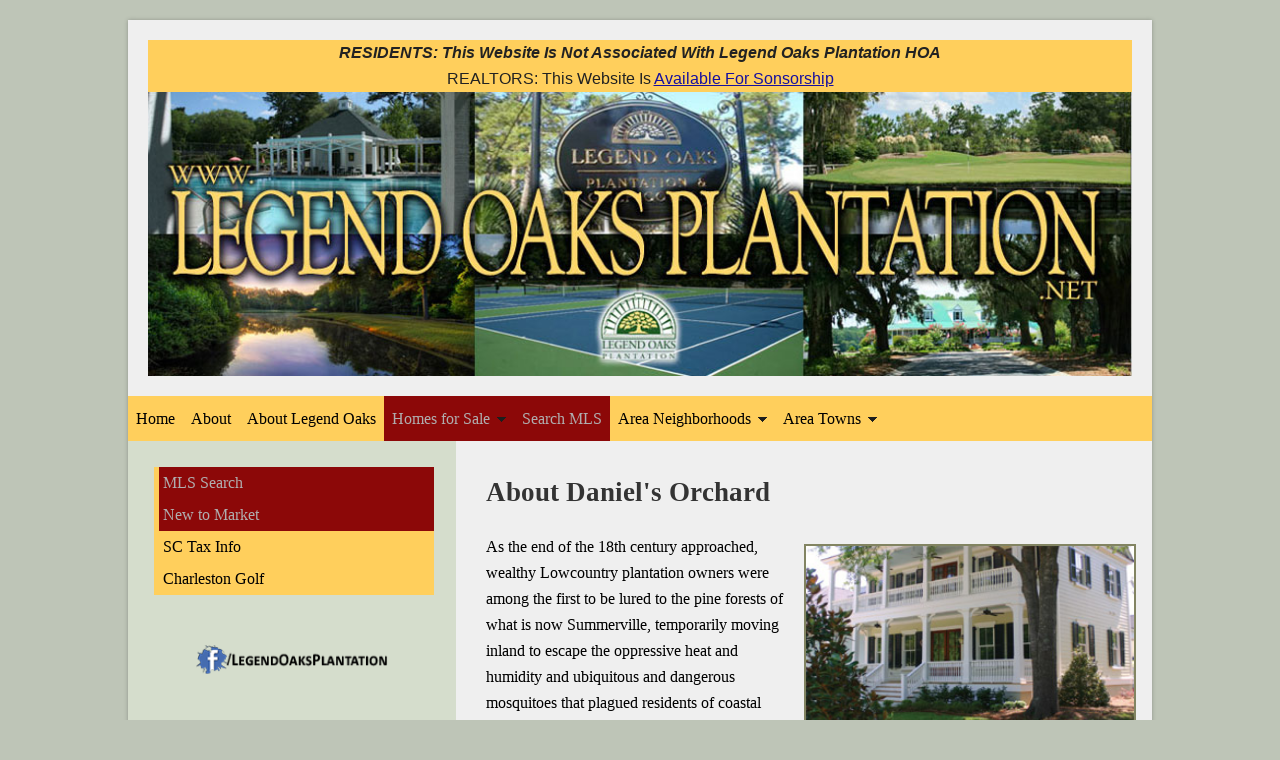

--- FILE ---
content_type: text/html; charset=UTF-8
request_url: http://www.legendoaksplantation.net/neighborhoods/daniels-orchard-community-summerville.php
body_size: 4947
content:

<!DOCTYPE html>
<html lang="en">
<head>
  <meta charset="utf-8" />
    <title>
    Daniel's Orchard Neighborhood, Summerville, SC | Summerville Neighborhoods
    </title>

	<meta name="Description" content="Summerville Neighborhoods: Daniel's Orchard. As the end of the 18th century approached, wealthy Lowcountry plantation owners were among the first to be lured to the pine forests of what is now Summerville" />

	<meta http-equiv="X-UA-Compatible" content="IE=edge" />

	<meta name="viewport" content="width=device-width,initial-scale=1" />
    
 <meta name="viewport" content="width=device-width,initial-scale=1" />

<link rel="stylesheet" href="https://www.legendoaksplantation.net/css/normalize.min.css" />

<!-- Main Stylesheet --> 
<link href="https://www.legendoaksplantation.net/css/main.css" rel="stylesheet" type="text/css" />
  <!-- Media Query switches to mobile stylesheet if the viewport is 768 or below-->
    <link rel="stylesheet" type="text/css" media="only screen and (max-width: 768px), only screen and (max-device-width: 768px)" href="https://www.legendoaksplantation.net/css/tablet.css"  />
  <!-- Media Query switches to mobile stylesheet if the viewport is 480 or below-->
    <link rel="stylesheet" type="text/css" media="only screen and (max-width: 480px), only screen and (max-device-width: 480px)" href="https://www.legendoaksplantation.net/css/mobile.css"  /> 
<!-- Menu Stylesheet -->  
<link href="https://www.legendoaksplantation.net/css/menu.css" rel="stylesheet" type="text/css" />

<script src="http://ajax.googleapis.com/ajax/libs/jquery/1.6.4/jquery.min.js"></script>
<script src="https://www.legendoaksplantation.net/js/menu.js"></script> 
  
<script src="https://www.legendoaksplantation.net/js/validate.js"></script>
  
<script>
$(function() {
	$('#menu').responsiveMenu({autoArrows: true});
})
</script>
    

<script type="text/javascript">

  var _gaq = _gaq || [];
  _gaq.push(['_setAccount', 'UA-4319168-5']);
  _gaq.push(['_trackPageview']);

  (function() {
    var ga = document.createElement('script'); ga.type = 'text/javascript'; ga.async = true;
    ga.src = ('https:' == document.location.protocol ? 'https://ssl' : 'http://www') + '.google-analytics.com/ga.js';
    var s = document.getElementsByTagName('script')[0]; s.parentNode.insertBefore(ga, s);
  })();

</script>
    </head>
<body>
	<div class="oTwrap">
	<div class="mainTabOnly"> </div><!--/mainTabOnly  -->
 
	<div class="mainWrap">
		 <div class="mobileHeader mobileOnly">
 <div style="background-color:#ffcf5c;text-align:center;font-family:Gotham, 'Helvetica Neue', Helvetica, Arial, 'sans-serif'">RESIDENTS: This Website Is Not Associated with Legend Oaks Plantation HOA<hr>REALTORS: This Website Is <a href="http://www.legendoaksplantation.net/contact/">Available For Sonsorship</a></div>  
  <img src="/img/mobileHeader.jpg"  alt="Legend Oaks Plantation, Summerville, SC Real Estate"></div>


<!--/slideInsert  -->

<div class="inPad20 mainTabOnly"> <div class="simpleHeader">
<div style="background-color:#ffcf5c;text-align:center;font-family:Gotham, 'Helvetica Neue', Helvetica, Arial, 'sans-serif'"><em><strong>RESIDENTS: This Website Is Not Associated With Legend Oaks Plantation HOA</strong></em><br>REALTORS: This Website Is <a href="http://www.legendoaksplantation.net/contact/">Available For Sonsorship</a></div>  
<img src="/img/mainHeader.jpg" width="1000" height="286" alt="Legend Oaks Plantation, Summerville, SC Real Estate header"></div></div><!--/ end  --><!--/inPad20r -->	<div class="clearFix"> </div>                        	
<!--Mobile Navigation  --> 
<div class="touchRow mobileOnly">

    <div class="touchBtn wid33"> 
        <div class="touchBtnInner"><a href="/">Home</a></div><!--/touchBtnInner  -->
    </div><!--/ end  -->
    
    <div class="touchBtn wid33"> 
        <div class="touchBtnInner"><a href="https://www.legendoaksplantation.net/mobileMenu.php">Menu</a></div><!--/touchBtnInner  -->
    </div><!--/ end  -->
    
    <div class="touchBtn wid33"> 
        <div class="touchBtnInner"><a href="tel:1 843 991 1898">Call</a></div><!--/touchBtnInner  -->
    </div><!--/ end  -->
    
</div><!--/touchRow  -->                       	
<div class="mainTabOnly">
	<div>  <!--Menu Starts-->
    <ul id='menu'>
    <li>
        <a href="/">Home</a>
     </li>

	 <li><a href="/about.php">About</a>
      </li>
      <li>
        <a href="/neighborhoods/legend-oaks-plantation-community-summerville.php">About Legend Oaks</a>
     </li>

	 <li>
        <a class="featured" style="color:#B0ADAE !important">Homes for Sale</a>
		<ul>  
			<li><a style="color:#B0ADAE">New to Market</a></li>
		</ul>		
     </li>


	 <li>
        <a style="color:#B0ADAE !important" class="featured">Search MLS</a>
     </li>

	 <li>
        <a href="/neighborhoods/">Area Neighborhoods</a>
      	<ul>  
            <li><a href="/neighborhoods/blackberry-creek-community-summerville.php">Blackberry Creek</a></li>
            <li><a href="/neighborhoods/branch-creek-community-summerville.php">Branch Creek</a></li>
            <li><a href="/neighborhoods/daniels-orchard-community-summerville.php">Daniel's Orchard</a></li>
            <li><a href="/neighborhoods/eagle-run-community-summerville.php">Eagle Run</a></li>
            <li><a href="/neighborhoods/felder-creek-community-summerville.php">Felder Creek</a></li>
            <li><a href="/neighborhoods/fieldview-community-summerville.php">FieldView</a></li>
            <li><a href="/neighborhoods/legend-oaks-plantation-community-summerville.php">Legend Oaks Plantation</a></li>
            <li><a href="/neighborhoods/the-pines-at-charleston-park-community-summerville.php">The Pines at Charleston Park</a></li>
            <li><a href="/neighborhoods/the-ponds-community-summerville.php">The Ponds</a></li>
            <li><a href="/neighborhoods/white-gables-community-summerville.php">White Gables</a></li>
        </ul>   
     </li>

	 <li>
        <a href="/nearby/towns/">Area Towns</a>
          <ul>
            <li><a href="/nearby/towns/about-charleston-sc.php">Charleston</a></li>
            <li><a href="/nearby/towns/about-goose-creek-sc.php">Goose Creek</a></li>
            <li><a href="/nearby/towns/about-mount-pleasant-sc.php">Mount Pleasant</a></li>
            <li><a href="/nearby/towns/about-moncks-corner-sc.php">Moncks Corner</a></li>
            <li><a href="/nearby/towns/about-north-charleston-sc.php">North Charleston</a></li>
            <li><a href="/nearby/towns/about-summerville-sc.php">Summerville</a></li>
          </ul>        
     </li>

	 <li>
      </li>
   </ul>


</div><!--/ end  --> </div><!--/ end  -->

	<div class="colSideBar mainTabOnly">
	<div class="inPadPer"> 
                
                      
<ul id="sideBmenu">
	<li><a class="featured" style="color:#B0ADAE">&nbsp;MLS Search</a></li>
	<li><a class="featured" style="color:#B0ADAE">&nbsp;New to Market</a></li>
	<li><a href="/taxes/" class="sidemenuitem">&nbsp;SC Tax Info</a></li>
    <li><a href="/golf/" class="sidemenuitem">&nbsp;Charleston Golf</a></li>    
</ul>

		<div class="sideBarPhoto" style="margin-bottom:20px;">
			<a href="https://www.facebook.com/LegendOaksPlantation" target="_blank"><img src="/img/facebook-breakthrough.png" width="200" height="30" alt="Check Legend Oaks Plantation on Facebook!" class="maxW200"></a>
		</div>
<br><br>
		 <div class="hrule"> <img src="/img/hrule.png" width="375" height="23"></div><!--/ end  -->           

		<div class="sideBarPhoto" style="width:100%;">
			<a href="https://charlestonwomen.com/charleston-women-lifestyle-magazine/" target="_blank"><img src="/img/charleston-women-magazine-300x250.webp" width="300" height="250" alt="Read Charleston Women Magazine online now!"></a>
		</div>
<br><br>
		 <div class="hrule"> <img src="/img/hrule.png" width="375" height="23"></div><!--/ end  --> 

		<div class="sideBarPhoto" style="width:100%;">
			<a href="http://mountpleasantmagazine.com/green/" target="_blank"><img src="/img/read-mount-pleasant-magazine-online-300x250.jpg" width="300" height="250" alt="Read MOUNT PLEASANT Magazine online now!"></a>
		</div>
<br><br>
		 <div class="hrule"> <img src="/img/hrule.png" width="375" height="23"></div><!--/ end  --> 




		<br>
		<div class="center" style="margin-bottom:15px;">
        		</div>

		
		
<div class="sideBarPhoto">
<!--<img src="/img/real-estate-logo.png" width="66" height="39" alt="Real Estate logo" class="maxW70" />--></div> 
	  </div><!--/inPad10 -->
	</div><!--/col1-2  -->

<div class="colFull">
 	<div class="inPad10">
        <h1>About Daniel's Orchard</h1>
        
       <div class="contentPhotoR"><img src="/img/neighborhoods/daniels-orchard-residence.jpg" width="300" height="162" alt="A Daniel's Orchard home in Summerville"></div>

    <p>As the end of the 18th century approached, wealthy Lowcountry plantation owners were among the first to be lured to the pine forests of what is now Summerville, temporarily moving inland to escape the oppressive heat and humidity and ubiquitous and dangerous mosquitoes that plagued residents of coastal South Carolina from May to September.</p>
    
    <p>A hundred years later, still reeling from the effects of the Civil War, the debilitating earthquake of 1886 and a fire that left much of the heart of Summerville in ashes, the small town northwest of Charleston received an economic boost from an unlikely source. Citing the alleged healing power of the pine tree's scent, the International Congress of Physicians in Paris dubbed Summerville one of the best places in the world for people to be treated for and recover from lung disorders. A spike in tourism and in the permanent population of Summerville soon followed.</p>

    <p>"The Flower Town in the Pines" has thrived through the good times and survived through the bad to remain a small but vibrant people friendly town, proud of its past but ever looking to the future. Hundreds of thousands of people visit the town, many of them during Summerville's renowned Flowertown Festival, walking its tree-lined streets and admiring the beauty of its timeless architecture.</p>

    
    <p>With more than 700 listings on the National Register of Historic Places, Summerville's homes and businesses offer an uncommon glimpse of Southern history. And just a short distance from downtown, the developer of a new and growing neighborhood has captured that rare blend of past, present and future that has attracted people to Summerville and its environs for more than two centuries.</p>
    
    <p>When completed, Daniel's Orchard will be a community of 155 single-family homes and 60 town homes, along with five parks and a top-of-the-line amenities center, all located on approximately 70 acres on Highway 78, just a half mile from downtown Summerville. Sintra Development Corp., which designed the community based on the town's existing architecture, took great pains to remain true to history. Sintra gave Allison Ramsey Architects two years to study every aspect of Summerville's historic homes and commercial buildings. The result is an upscale neighborhood offering 27 distinct single-family home plans and five town home options in a setting reminiscent of Summerville's past.</p>
    
    <p>"Our goal was to mimic the architectural design of downtown Summerville," said Donna Parrish, director of marketing for The SIM Group, the parent company of both Sintra Development Corp. and the community's exclusive builder, SintraSignature Homes. "The architects studied four to six basic styles and helped develop the plans we offer today."</p>
    
    <p>"Daniel's Orchard is truly a custom neighborhood," she added. "Typically, you won't find more than five or six plans in any new-construction neighborhood."</p>
    
    <p>The homes in Daniel's Orchard, ranging from just over 1,500 square feet to nearly 4,000 square feet, feature a wide range of extras, including wideplank hardwood floors throughout the main living areas, free-standing claw foot bathtubs, crown molding, Colonial style trim and lush courtyards. Homeowners have a choice of other custom options with cabinetry, lighting and interior paint. Gas lanterns, open porches, elevated foundations and spacious floor plans recall the days when Summerville served as the summer home for wealthy South Carolina planters.</p>
    
    <p>"Daniel's Orchard is different because of the many home plans, the craftsmanship and the high-quality features," Parrish commented. "The difference is in the details." </p>

    <p>Inside, Sintra has copied a page out of history, building homes that adhere to the strict standards of the artisans of centuries past, their work still standing today, a testament to their skills and dedication to perfection. Outside, Sintra has established a similar connection to Summerville's past. With sidewalks on both sides of the streets and five easily accessible parks, residents will have ample opportunity to visit with their neighbors, attend community functions or simply relax and enjoy South Carolina's pleasant weather. And, of course, Daniel's Orchard will feature azaleas, the centerpiece of Summerville's annual Flowertown Festival, throughout the community.</p>
    
    <p>Residents of Daniel's Orchard also will be able to reap the benefits of a first-class lineup of amenities, including a clubhouse; a swimming pool; a covered pavilion, patio and grilling area; a playground; an events lawn; a gazebo; and five parks, the largest of which will span the length of an entire block of homes.</p>
    
    <p>Sintra has built in a wide range of Charleston-area neighborhoods, including BrickYard Plantation and Hamlin Plantation, both in Mount Pleasant.</p>
            
</div><!--/inPad10  -->
</div><!--/col1-2  -->

	<div class="colSideBar mobileOnly">
 		<div class="inPadPer"> 
			        
<ul id="sideBmenu">
	<li><a class="featured" style="color:#B0ADAE">&nbsp;MLS Search</a></li>
	<li><a class="featured" style="color:#B0ADAE">&nbsp;New to Market</a></li>
	<li><a href="/taxes/" class="sidemenuitem">&nbsp;SC Tax Info</a></li>
    <li><a href="/golf/" class="sidemenuitem">&nbsp;Charleston Golf</a></li>    
</ul>

		<div class="sideBarPhoto" style="margin-bottom:20px;">
			<a href="https://www.facebook.com/LegendOaksPlantation" target="_blank"><img src="/img/facebook-breakthrough.png" width="200" height="30" alt="Check Legend Oaks Plantation on Facebook!" class="maxW200"></a>
		</div>
<br><br>
		 <div class="hrule"> <img src="/img/hrule.png" width="375" height="23"></div><!--/ end  -->           

		<div class="sideBarPhoto" style="width:100%;">
			<a href="https://charlestonwomen.com/charleston-women-lifestyle-magazine/" target="_blank"><img src="/img/charleston-women-magazine-300x250.webp" width="300" height="250" alt="Read Charleston Women Magazine online now!"></a>
		</div>
<br><br>
		 <div class="hrule"> <img src="/img/hrule.png" width="375" height="23"></div><!--/ end  --> 

		<div class="sideBarPhoto" style="width:100%;">
			<a href="http://mountpleasantmagazine.com/green/" target="_blank"><img src="/img/read-mount-pleasant-magazine-online-300x250.jpg" width="300" height="250" alt="Read MOUNT PLEASANT Magazine online now!"></a>
		</div>
<br><br>
		 <div class="hrule"> <img src="/img/hrule.png" width="375" height="23"></div><!--/ end  --> 




		<br>
		<div class="center" style="margin-bottom:15px;">
        		</div>

		
		
<div class="sideBarPhoto">
<!--<img src="/img/real-estate-logo.png" width="66" height="39" alt="Real Estate logo" class="maxW70" />--></div> 
		</div><!--/inPad10 -->
	</div><!--/col1-2  -->
    
<div class="clearFix"> </div>

</div><!-- End mainWrap -->
</div><!-- End oTwrap -->
<div class="footerMain"> 
    <div class="footerCenter"> 
    <div class="inPad20"> 
    <div class="footerH1">LEGEND OAKS PLANTATION</div>
    	<div class="footerC0lLeft"> 
        	<div class="footerPhoto"> 
        <!--<img src="img/realtor.jpg"  alt="Realtor Photo">--> 			        	</div><!--/photoInfo -->
        </div><!--/footerC0lLeft  -->
        
        <div class="footerC0lRight">
        Summerville, SC Real Estate
        
         <div class="clearFix"> </div>
        
        
        
    </div><!--/footerC0lRight  -->
    <div class="clearFix"> </div>
    </div><!--/inPad20  -->
    
        
    </div><!--/footerCenter  -->
</div><!--/footerMain -->
</body>
</html>


--- FILE ---
content_type: text/css
request_url: https://www.legendoaksplantation.net/css/main.css
body_size: 5325
content:
/* ============================================================
   Author: Brett Singleton, 11-16-12
   Edits: Media Services
   ========================================================================== */

#diz {display:none;}

label span.hcheck {
    background-color: #D3CDCD;
    padding: 2px 4px;
    border-radius: 10px;
    font-family: Cambria, "Hoefler Text", "Liberation Serif", Times, "Times New Roman", serif;
}

.iFrameHold{
	width: 96%;
	height: 1000px;
	margin: 0 auto;
	/*overflow:scroll;*/
}

.iFrameHold iframe{
	width: 100%;
	height: 1000px;
	overflow:scroll;	
}


html,
button,
input,
select,
textarea {
    color: #222;
}

::-moz-selection {
    background: #b3d4fc;
    text-shadow: none;
}

::selection {
    background: #b3d4fc;
    text-shadow: none;
}

body {
    font: 16px/26px  "Times New Roman", Times, serif;
	background: #bec5b7;
}

.bgradient{
	background: #c29733; /* Old browsers */
	background: -moz-linear-gradient(top,  #c29733 0%, #f7d688 100%); /* FF3.6+ */
	background: -webkit-gradient(linear, left top, left bottom, color-stop(0%,#c29733), color-stop(100%,#f7d688)); /* Chrome,Safari4+ */
	background: -webkit-linear-gradient(top,  #c29733 0%,#f7d688 100%); /* Chrome10+,Safari5.1+ */
	background: -o-linear-gradient(top,  #c29733 0%,#f7d688 100%); /* Opera 11.10+ */
	background: -ms-linear-gradient(top,  #c29733 0%,#f7d688 100%); /* IE10+ */
	background: linear-gradient(to bottom,  #c29733 0%,#f7d688 100%); /* W3C */
	filter: progid:DXImageTransform.Microsoft.gradient( startColorstr='#c29733', endColorstr='#f7d688',GradientType=0 ); /* IE6-9 */
}


#container {
	width: 100%;
	max-width: 886px;
	min-height: 200px;
	margin: 0 auto;
}


hr {
    display: block;
    height: 1px;
    border: 0;
    border-top: 1px solid #ccc;
    margin: 1em 0;
    padding: 0;
}

img {
    vertical-align: middle;
}

fieldset {
    border: 0;
    margin: 0;
    padding: 0;
}

textarea {
    resize: vertical;
}

.chromeframe {
    margin: 0.2em 0;
    background: #ccc;
    color: #000;
    padding: 0.2em 0;
}

.rowSet{
	width: 100%;
	height: auto;
	background:#ddd;
	line-height: 1.1rem;
	border-bottom: 1px solid #CCCCCC;
}

.rowSetAlt{
	width: 100%;
	height: auto;
	background:#F0F0F0;
	line-height: 1.1rem;	
	border-bottom: 1px solid #CCCCCC;
}

.rowSetAlt h3, .rowSetAlt h3 {
	margin: .55rem 0 .25rem 0
}


/* ====================
   FlipMods - Media Services
   ==================== */
p.t1 {margin:0;color:#160f9f;}
p.t2 {margin:0;color:#160f9f;}
p.t1 a:link, p.t1 a:visited {color:#160f9f;}
p.t2 a:link, p.t2 a:visited {color:#160f9f;}



/* ====================
   Desktop Display
   ==================== */
   
.mobileOnly{
	display:none !important;
}

.tabletOnly{
	display:none;
}

.mainOnly{
	display:block;
}

.mainTabOnly{
	display:block;
}

.mobTabOnly{
	display:none;
}

/* ==========================================================================
   ^Site Layout
   ========================================================================== */
  .sideNav {
   width: 30px;
   height: 400px;
   background: #F3F3F3;
right: 0px;
top: 50px;
position: fixed;
z-index: 1001;
box-shadow: 0px 0px 4px rgba(0, 0, 0, 0.25); 
-webkit-box-shadow: 0px 0px 4px rgba(0, 0, 0, 0.25); 
-moz-box-shadow: 0px 0px 4px rgba(0, 0, 0, 0.25);  
}	

.sideNavBtn {
    border: 2px solid rgb(34, 34, 34);
    color: #ffffff;
    transform: rotate(90deg);
    width: 150px;
}

.clearLeft {
   clear: left;
}
/* ==========================================================================
   ^Menu-SiteMenu
   ========================================================================== */
.secButnTouch{
  width: 70%;
  height: 22px;
  font-size: 18px;
  padding: 18px 40px;
  color:#D4D2D2;
  text-shadow: 0px 0px 5px rgba(0, 0, 0, 0.75);
  margin: 0px auto 0px auto;
  background:#000000;
  border-top: 2px solid ##1A1A1A;
  border-bottom: 2px solid #292929;    
}	

.secButnTouch a{
  color:#D4D2D2;
  text-decoration:none;
}

.topRadius{
	border-top-left-radius:6px;
	border-top-right-radius:6px;
	margin-top: 20px;
}

.botRadius{
	border-bottom-left-radius:6px;
	border-bottom-right-radius:6px;
	margin-bottom: 20px;
}	
/* =======================
   ^ Mobile Menu
  =======================*/  
.mobileMenu  ul {
    list-style: none outside none;
    background: none repeat scroll 0% 0% rgb(28, 28, 28);
    padding: 5px 0px;
	width: 90%;
	margin: 0 auto;
}

.mobileMenu ul {
    list-style: none outside none;
}

 
.mobileMenu li a {
    display: block;
    padding: 0px 20px;
    color: rgb(255, 255, 255);
    text-decoration: none;
    font-weight: bold;
    text-transform: uppercase;
    letter-spacing: 0.1em;
    line-height: 2em;
    height: 2em;
    border-bottom: 1px solid rgb(56, 56, 56);
}

/* =======================
   ^Main Layout
  =======================*/    
.mainWrap {
    width: 80%;
	max-width: 1028px;
	min-height: 800px;
    margin: 20px auto 0 auto;
	background: #efefef;
	box-shadow: 0px 0px 4px rgba(0, 0, 0, 0.25); 
-webkit-box-shadow: 0px 0px 4px rgba(0, 0, 0, 0.25); 
-moz-box-shadow: 0px 0px 4px rgba(0, 0, 0, 0.25); 
}

.mainHeader {
    width: 100%;
	height: auto;
    margin: 0px auto 0px auto; 
}

.mainHeader img{
    width: 100%;
	height: auto;
 
}

.mobileHeader {
    width: 100%;
	height: auto;
    margin: 0px auto 0px auto; 
}

.mobileHeader img{
    width: 100%;
	height: auto;
 
}

.slideInsert{
	width: 100%;
	height: auto;
	margin: 0px auto;
	float:left;
	background: #bfba9c; /* Old browsers */
	background: -moz-linear-gradient(top,  #bfba9c 0%, #ab9b5f 100%); /* FF3.6+ */
	background: -webkit-gradient(linear, left top, left bottom, color-stop(0%,#bfba9c), color-stop(100%,#ab9b5f)); /* Chrome,Safari4+ */
	background: -webkit-linear-gradient(top,  #bfba9c 0%,#ab9b5f 100%); /* Chrome10+,Safari5.1+ */
	background: -o-linear-gradient(top,  #bfba9c 0%,#ab9b5f 100%); /* Opera 11.10+ */
	background: -ms-linear-gradient(top,  #bfba9c 0%,#ab9b5f 100%); /* IE10+ */
	background: linear-gradient(to bottom,  #bfba9c 0%,#ab9b5f 100%); /* W3C */
	filter: progid:DXImageTransform.Microsoft.gradient( startColorstr='#bfba9c', endColorstr='#ab9b5f',GradientType=0 ); /* IE6-9 */


}

.simpleHeader{
	position: relative;
	max-width: 1000px;
	width: 100%;
	height: auto;
	margin: 0 auto;
	background: #fff;
}

.simpleHeader img{
	width: 100%;
	height: auto;
}

.mainInsert{
	width: 98%;
	height: auto;
	margin: 0px auto;
}

.mainInsert img{
	width: 100%;
	height: auto;
}

form#formIDX {margin-bottom:60px;}

form#formIDX input {
	font-size:0.9rem;
	width: 80%;
	padding: 5px 10px 5px 10px;
	margin-bottom: 10px;
	outline: none;
	border-radius: 7px;
	-moz-border-radius: 7px;
	-webkit-border-radius: 7px;}

form#formIDX select {font-size:0.9rem;}

form#formIDX .submitBtn {height:30px}

form#formIDX .twoboxes {width:47%;float:left;}

.IDX{
	width: 90%;
	height: auto;
	margin: 0px auto;
}

.IDX img{
	width: 100%;
	height: auto;
}

.leftCol {
    width: 67%;
    margin: 0 auto;
	float:left; 
}

.rightCol {
    width: 33%;
    margin: 0 auto;
	float:right;
	color:#F5F5F5;
 
}

.inPad40{
	padding: 40px;
}

.inPad20{
	padding: 20px;
}

.inPadSlide{
	padding: 20px;
}

.inPad10{
	padding: 10px;
}

.inPad1020{
	padding: 10px 20px 10px 10px;
}

.inPadPercent{
	padding: 4%;
}

.inPadPer{
	padding: 8%;
}


.clearFix{
	clear:both;
}

.center{
	width: auto;
	height: auto;
	margin: 0px auto;
	text-align:center;
}

.italic{
	font-style:italic	
}

.contentPhotoNorm{
	width: 100%;
	max-width: 630px;
	height: auto;
	margin: 10px 20px 10px 0px;
	float: left;
}

.contentPhotoNorm img{
	width: 100%;
	height: auto;
	border: 2px solid #828462;
	background:#828462;	
}

.contentPhotoR{
	width: 50%;
	max-width: 480px;
	height: auto;
	margin: 10px;
	float: right;
}

.contentPhotoR img{
	width: 100%;
	height: auto;
	border: 2px solid #828462;
	background:#828462;	
}

.contentPhotoL{
	width: 50%;
	max-width: 480px;
	height: auto;
	margin: 10px 20px 10px 0px;
	float: left;
}

.contentPhotoL img{
	width: 100%;
	height: auto;
	border: 2px solid #828462;
	background:#828462;	
}

.contentPhotoSmallR{
	width: 30%;
	max-width: 280px;
	height: auto;
	margin: 10px;
	float: right;
}

.contentPhotoSmallR img{
	width: 100%;
	height: auto;
	border: 2px solid #828462;
	background:#828462;	
}

.report{
	width: 100%;
	height: auto;	
}

.report img{
	width: 100%;
	height: auto;	
}

.hrule{
	width: 100%;
	height: auto;
}

.hrule img{
	width: 100%;
	height: auto;
}
/* ===================
    ^ H1 - H4
   =================== */
 
h1,h2,h3,h4 {
	color:#333;
	font-weight:bold;	
} 
  
h1 {
	font-size: 27.344px;
	padding: 10px 0px;
}

h2 {
	font-size: 22.652px;
}

h3 {
	font-size: 21.875px;
}

h4 {
	font-size: 17.5px;
}



/* ===================
    ^ Sidebar Layout
   =================== */
.searchbox{
	width: 100%;
	height: auto;
}

.searchbox img{
	width: 100%;
	height: auto;
}

/* ===================
    ^ Links
   =================== */
a, a:link{	
	text-decoration:underline;
	color:#160f9f;
}

a:visited{	
	text-decoration:underline;
	color:#160f9f;
}

a:hover{	
	text-decoration:none;
	color:#e81e25;
}

a:active{	
	text-decoration:none;
	color:#e81e25;
}




/* ===================
    ^ Liquid Col Desktop
   =================== */
.col1-2{
	width: 32%;
	float: left;
	margin-right: 2%;
} 


.colSideBar{
	width: 32%;
	float: left;
	margin-right: 2%;
	color: #000000;
	font-size: 1em;
	line-height: 1.15em;
	background: #d5ddcc;
}

.colFull{
	width: 66%;
	float: left;
	color: #000000;
}

.colIDX{
	width: 100%;
	color: #000000;
	font-size: 1em;
	line-height: 1.15em;
	background: #FFFFFF;
}

.mobileLink{
	width: 100%;
	max-width: 480px;
	text-align:center;
	padding-bottom: 20px;	
}

.col3{
	width: 32%;
	float: left;
}

.imgHold{
	width: 92%;
	height: auto;
	margin: 10px auto 10px auto;
}

.imgHold img{
	width: 100%;
	height: auto;
}

.viewBox{
	width: 20%;
	height: auto;
	float: left;
	
}

.viewBox img{
	width: 100%;
	height: auto;
	border: 1px solid #1A1A1A;
	background: #3d3d3c;
	box-shadow: 0px 0px 4px rgba(0, 0, 0, 0.85); 
-webkit-box-shadow: 0px 0px 4px rgba(0, 0, 0, 0.85); 
-moz-box-shadow: 0px 0px 4px rgba(0, 0, 0, 0.85); 
}


/* ===================
    ^Typography
   =================== */
/*.colFull p {
font-size: 1.1em;
line-height: 1.35em;
margin: 0px 0px 10px 0px;
text-align: left;
}
.colFull p + p {
text-indent: .01em;
}
.colFull p:first-letter {
font-size: 2.5em;
line-height: 1em;
color: #876136;
text-shadow: 0px 2px 2px #232222; 
font-weight: 400;
float: left;
margin: 0 0.107em 0 0;
}
.colFull p:first-line {
font-weight: 800;
}
.colFull p + p:first-letter {
font-size: 1em;
line-height: 1.25em;
color: #000000;
text-shadow: 0px 0px 0px #232222;
float: none;
margin: 0;
}
.colFull p + p:first-line {
font-weight: 400;
}*/


/* ===================
    ^Sidebar
   =================== */ 
.sideBar{
	color: #000000;
	font-size: 1em;
	line-height: 1.15em;
	background: #939161;	
}

.sideBarPhoto{
	width: 70%;
	height: auto;
	margin: 0 auto;
	text-align:center;
}

.sideBarPhoto img{
	width: 100%;
	height: auto;
}

.maxW70 {max-width:70px}
.maxW100 {max-width:100px}
.maxW200 {max-width:200px}


/* ==========================================================================
   ^Desktop Navigation
   ========================================================================== */
#navBar{
	/*display:block;*/
	position:relative;
	margin: 0px auto 0px auto;
	width: 100%;
	height:44px;
	color: #D4D2D2;
	font-size:18px;
	z-index: 100;
	background:#000000;
	border-top: 2px solid #999999;
	border-bottom: 2px solid #99999;

}
.responsive-menu .featured { background: #8c0808; color:#fff !important}
#menu a:hover.featured:hover { background: #cd0a0a; }

.navBtn{
	width: auto;
	display:block;
	height: 24px;
	color:#D4D2D2;
	float: left;
	padding: 10px 10px;
	position:relative;
	text-align:left;
	border-right: 1px solid #434343;
}

.navEnd{
	width: auto;
	display:block;
	height: 44px;
	color:#D4D2D2;
	float: right;
	position:relative;
}

.navBtn:hover{
	display:block;
	float: left;
	background: #ab7f46; 
}

.navBtn a{
	display:block;
	float: left;
	padding: 0px 0px;
	text-shadow: 0px -1px 1px #000;
	text-decoration:none;
	color:#D4D2D2;
}

.navBtn a:hover{	
	text-decoration:none;
	color:#D4D2D2;
}
.navBtn a:visited{
	
	text-decoration:none;
	color:#D4D2D2;
}
.navBtn a:active{
	
	text-decoration:none;
	color:#333;
}

.navGrad{
	background: #434343; /* Old browsers */
background: -moz-linear-gradient(top,  #434343 0%, #111111 100%); /* FF3.6+ */
background: -webkit-gradient(linear, left top, left bottom, color-stop(0%,#434343), color-stop(100%,#111111)); /* Chrome,Safari4+ */
background: -webkit-linear-gradient(top,  #434343 0%,#111111 100%); /* Chrome10+,Safari5.1+ */
background: -o-linear-gradient(top,  #434343 0%,#111111 100%); /* Opera 11.10+ */
background: -ms-linear-gradient(top,  #434343 0%,#111111 100%); /* IE10+ */
background: linear-gradient(to bottom,  #434343 0%,#111111 100%); /* W3C */
filter: progid:DXImageTransform.Microsoft.gradient( startColorstr='#434343', endColorstr='#111111',GradientType=0 ); /* IE6-9 */
}

.active{
	background: #ab7f46;
}

.timeStamp {
width: 250px;
height: auto;
color: #FFFFFF;
float: right;
margin: 16px 30px 0px 0px;
text-align:right;
}
				
.photoRight{
	width: 50%;
	max-width: 180px;
	height: auto;
	float:right;
	margin: 0px 20px 10px 10px;
}

.photoRight img{
	width: 100%;
	height: auto;
	border: 5px solid #C49A37;
}

.bold{
	font-weight:bold;
}
/* ===================
    ^New Responsive Navigation
   =================== */
#menu { background: #2D2D2D; float: left; width: 100%; }
#menu ul { background: #eee; }
#menu ul a { color: #2d2d2d; }
#menu ul a:hover { background: #ddd; }
#menu a { padding: 0.40rem 0.5rem; line-height: 2rem; color: #fff; text-decoration: none; }
#menu a:hover { background: #666; }
#menu a.selected { background: #555; }

@media only screen and (max-width: 768px) {
	#menu ul ul { background: #e6e6e6; }
}

/* ===================
    ^Footer
   =================== */
   
.footerMain{
	position:relative;
	margin: 0px auto 0px auto;
	width: 100%;
	height:auto;
	background: #acb2a6;
	font-size:18px;
	border-top: 3px solid #969b91;
}
.footerCenter{
	position:relative;
	margin: 0px auto 0px auto;
	width: 80%;
	max-width: 1000px;
	height:auto;
	/*color: #D4D2D2;*/
	background: #acb2a6;
	font-size:18px;
	z-index: 101;
}

.footerC0lLeft{
	position:relative;
	width: 20%;
	/*color: #D4D2D2;*/
	font-size:14px;
	float: left;
}

.footerC0lRight{
	position:relative;
	width: 80%;
	color: #000000;	
	font-size:14px;
	float: left;
}

.footerPhoto{
	width: 80%;
	height: auto;
	margin:0px auto;
}

.footerPhoto img {
	width: 100%;
	height: auto;
	border: 3px solid #828462;
	background: #828462;
}

.footerH1{
	width: 100%;
	margin:10px 0px;
	text-align:left;
	font-size: 34px;
	font-weight:bold;
}

.colGrad{
	background: #6b6056; /* Old browsers */
	background: -moz-linear-gradient(top,  #6b6056 0%, #b3a08f 100%); /* FF3.6+ */
	background: -webkit-gradient(linear, left top, left bottom, color-stop(0%,#6b6056), color-stop(100%,#b3a08f)); /* Chrome,Safari4+ */
	background: -webkit-linear-gradient(top,  #6b6056 0%,#b3a08f 100%); /* Chrome10+,Safari5.1+ */
	background: -o-linear-gradient(top,  #6b6056 0%,#b3a08f 100%); /* Opera 11.10+ */
	background: -ms-linear-gradient(top,  #6b6056 0%,#b3a08f 100%); /* IE10+ */
	background: linear-gradient(to bottom,  #6b6056 0%,#b3a08f 100%); /* W3C */
	filter: progid:DXImageTransform.Microsoft.gradient( startColorstr='#6b6056', endColorstr='#b3a08f',GradientType=0 ); /* IE6-9 */

}

 /* Form Style
   ----------------------------------------------------*/

#status{  
         width:180px;  
         padding:10px; 
         outline:none;  
         height:15px; 
		 -moz-border-radius:3px;
		 -webkit-border-radius:3px; 
} 

#name, #solin{  
         width:80%;   
         padding:5px 10px 5px 10px;
		 margin-bottom:10px;   
         outline:none;  
         height:15px; 
		 border-radius:7px;
		 -moz-border-radius:7px;
		 -webkit-border-radius:7px 
} 

#organization{  
         width:80%;    
         padding:10px;
		 margin-bottom:10px;   
         outline:none;  
         height:15px; 
		 -moz-border-radius:3px;
		 -webkit-border-radius:3px; 
} 

#email{  
         width:80%;    
         padding:5px 10px 5px 10px;
		 margin-bottom:10px;   
         outline:none;  
         height:15px; 
		 border-radius:7px;
		 -moz-border-radius:7px;
		 -webkit-border-radius:7px
}

#website{  
         width:180px;    
         padding:10px;  
         outline:none;  
         height:15px; 
		 border-radius:3px;
		 -moz-border-radius:3px;
		 -webkit-border-radius:3px; 
}

#phone{  
         width:80%;    
         padding:5px 10px 5px 10px;
		 margin-bottom:10px;   
         outline:none;  
         height:15px; 
		 border-radius:7px;
		 -moz-border-radius:7px;
		 -webkit-border-radius:7px; 
}



#title{  
         width:180px;   
         padding:10px;  
         outline:none;  
         height:15px; 
		 -moz-border-radius:3px;
		 -webkit-border-radius:3px; 
}

#budget{  
         width:290px;   
         padding:10px;  
         outline:none;  
         height:15px; 
		 -moz-border-radius:3px;
		 -webkit-border-radius:3px; 
}

#statusTextArea{  
         width:180px;   
         padding:10px;  
         outline:none;  
         height:100px;
		 /*background:#cecaca; 
		 border: solid 2px #605e5e;*/
		 -moz-border-radius:3px;
		 -webkit-border-radius:3px; 
}

#comments{  
         width:80%;    
         padding:10px;  
         outline:none;  
         height:45px;
		 /*background:#cecaca; 
		 border: solid 2px #605e5e;*/
		 -moz-border-radius:3px;
		 -webkit-border-radius:3px;
		
		  
}
 
.focusField{  
         border:solid 2px #387ca5;  
         background:#d7f0d7;  
         color:#000;
		 -webkit-box-shadow:  0px 2px 10px rgba(35,34,34,0.9);
		 -moz-box-shadow:  0px 2px 10px rgba(35,34,34,0.9);  
} 
 
.idleField{  
         background:#f0f9fe; 		 
         color: #6F6F6F;  
         border: solid 2px #605e5e;  
} 

.focusFieldArea{  
         border:solid 2px #387ca5;  
         background:#d7f0d7;  
         color:#000;
		 -webkit-box-shadow:  0px 2px 10px rgba(35,34,34,0.9);
		 -moz-box-shadow:  0px 2px 10px rgba(35,34,34,0.9);  
}

.idleFieldArea{  
         background:#f0f9fe; 		 
         color: #6F6F6F;  
         border: solid 2px #605e5e;  
}

.elementDivider{  
         width:180px;     
         height:6px;  
}

.requiredStar{
	color:#900;
	font-size:20px;
	font-weight:bold;
	margin-left: 10px;
}

.requiredStarSmall{
	color:#900;
	font-size:18px;
	font-weight:bold;
}

.requiredStarSpacer{
	color:#E0E1E2;
	font-size:30px;
}

.submitBtn{
	
	         width:80%;   
         padding:5px 0px 5px 0px;
		 margin-bottom:10px;   
         outline:none;  
         height:35px; 
		 border-radius:7px;
		 -moz-border-radius:7px;
		 -webkit-border-radius:7px;
	float:left;
	background:#1e1e1e;
	color:#FFFFFF;
	/*width:200px;
	height: 25px;
	outline:none;
	
	font-size:16px;
		 border-radius:7px;
		 -moz-border-radius:7px;
		 -webkit-border-radius:7px; 
	border: solid 2px #605e5e;
	; 
	 */ 
	
}

/* Form CSS added for Mashup with validation
   ----------------------------------------------------*/
.form label {float:left; width:100px; padding:10px 10px 0 0; font-weight:bold}

.form select {float:left; width:146px; margin-top:10px}

.form input {float:left; margin-top:10px}

.form .submit {clear:both}

#msg {
display:none; 
position:absolute; 
z-index:200; 
background:url(http://www.altanova-energy.com/images/pdfForm/msg_arrow.gif) left center no-repeat; 
padding-left:7px;
 

}

#msgcontent {
display:block; 
background:#f3e6e6; 
border:2px solid #924949; 
border-left:none; 
padding:5px; 
min-width:150px; 
max-width:250px;

}

.formBox{
	width: 240px;
	height: auto;
	padding: 0px 0px 0px 0px;
    margin: 0px 0px 0px 20px;
	float: right;
}

.formBoxR{
	width: 240px;
	height: auto;
	padding: 0px 0px 0px 0px;
    margin: 0px 0px 0px 20px;
	float: left;
}

.formText{
	width: 240px;
}

select{
         width:90%; 
	height: 30px;
	padding-top: 5px;
	margin-bottom: 10px;
}

.formWrapper{
	width: 80%;
	max-width: 320px;
	font-size: 14px;
	height: auto;
	margin: 0 auto;
	padding: 20px;
	background:#828462;
	box-shadow:inset 0px 0px 45px rgba(0,0,0,.5);
-webkit-box-shadow:inset 0px 0px 45px rgba(0,0,0,.5);
-moz-box-shadow:inset 0px 0px 45px rgba(0,0,0,.5);
}


label{
	padding-left: 10px;
}

.clearFix{
	clear: both;
	
	}  
   
/* ===================
    ^ALL: Colors for Site
   =================== */





.footer-container footer {
    color: white;
    padding: 20px 0;
}

/* ===============
    ALL: IE Fixes
   =============== */

.ie7 .title {
    padding-top: 20px;
}




/* ==========================================================================
   ^Helper classes
   ========================================================================== */

.ir {
    background-color: transparent;
    border: 0;
    overflow: hidden;
    *text-indent: -9999px;
}

.ir:before {
    content: "";
    display: block;
    width: 0;
    height: 100%;
}

.hidden {
    display: none !important;
    visibility: hidden;
}

.visuallyhidden {
    border: 0;
    clip: rect(0 0 0 0);
    height: 1px;
    margin: -1px;
    overflow: hidden;
    padding: 0;
    position: absolute;
    width: 1px;
}

.visuallyhidden.focusable:active,
.visuallyhidden.focusable:focus {
    clip: auto;
    height: auto;
    margin: 0;
    overflow: visible;
    position: static;
    width: auto;
}

.invisible {
    visibility: hidden;
}

.clearfix:before,
.clearfix:after {
    content: " ";
    display: table;
}

.clearfix:after {
    clear: both;
}

.clearfix {
    *zoom: 1;
}

/* ==========================================================================
   ^Print styles
   ========================================================================== */

@media print {
    * {
        background: transparent !important;
        color: #000 !important; /* Black prints faster: h5bp.com/s */
        box-shadow:none !important;
        text-shadow: none !important;
    }

    a,
    a:visited {
        text-decoration: underline;
    }

    a[href]:after {
        content: " (" attr(href) ")";
    }

    abbr[title]:after {
        content: " (" attr(title) ")";
    }

    /*
     * Don't show links for images, or javascript/internal links
     */

    .ir a:after,
    a[href^="javascript:"]:after,
    a[href^="#"]:after {
        content: "";
    }

    pre,
    blockquote {
        border: 1px solid #999;
        page-break-inside: avoid;
    }

    thead {
        display: table-header-group; /* h5bp.com/t */
    }

    tr,
    img {
        page-break-inside: avoid;
    }

    img {
        max-width: 100% !important;
    }

    @page {
        margin: 0.5cm;
    }

    p,
    h2,
    h3 {
        orphans: 3;
        widows: 3;
    }

    h2,
    h3 {
        page-break-after: avoid;
    }
}

/* Added GHC */

/* mid-page link boxes */
div.apglink {margin: 0 auto; padding:3%; font-style: italic; font-weight: bold; width:90%;text-align:center;}	
div.apglink a:link, div.apglink a:visited {text-decoration:none;  background-color: #eee; color: #0e4322;padding:0 3%;border:2px solid #666666;}
div.apglink a:hover, div.apglink a:active {text-decoration: none; background-color: #ddd; color:#685a3d;}

/* IDX */
table.msridxin, table.mlsdetail {width:95%}
td.idxrpix {width:45%;padding-right:2%;}
td.idxrpix img {width:100%;height: auto;}
td.idxrpix img.mlsthumb {width:25%;height: auto;}
td.idxrinfo {width:55%}


 /* color scheme for menu */
#sideBmenu { background: #ffcf5c; float: left; width: 100%;}
#sideBmenu ul { background: #aeb188;}
ul#sideBmenu {  list-style: none; padding:0 0 0 5px;margin:0 0 50px 0;}
#sideBmenu ul a { color: #000;}
#sideBmenu ul a:hover { background: #e9bd55; }
#sideBmenu a { padding: 0.40rem 1.8rem 0.40rem 0.5rem; line-height: 2rem; color: #000; text-decoration: none; }
#sideBmenu a:hover { background: #e9bd55; }
#sideBmenu a.selected { background: #555; }

@media only screen and (max-width: 220px) {
	#sideBmenu ul ul { background: #e6e6e6; }
}


#sideBmenu .featured { background: #8c0808; float: left; width: 100%;}
#sideBmenu ul .featured { background: #8c0808;}
#sideBmenu ul a.featured { color: #fff;}
#sideBmenu ul a.featured:hover { background: #cd0a0a; }
#sideBmenu a.featured { padding: 0; color: #fff; text-decoration: none; }
#sideBmenu a.featured:hover { background: #cd0a0a; }
#sideBmenu a.selected { background: #555; }

#sideBmenu .sidemenuitem { float: left; width: 100%;}
#sideBmenu ul .sidemenuitem { }
#sideBmenu ul a.sidemenuitem { color: #000;}
#sideBmenu ul a.sidemenuitem:hover {  }
#sideBmenu a.sidemenuitem { padding: 0; color: #000; text-decoration: none; }
#sideBmenu a.sidemenuitem:hover {  }
#sideBmenu a.selected {  }

--- FILE ---
content_type: text/css
request_url: https://www.legendoaksplantation.net/css/menu.css
body_size: 459
content:
/* Styles for dropdown inspired from:
 *
 * http://www.justsoftwaresolutions.co.uk/articles/css_menus.html by Anthony Williams
 *
 */
 
 /* color scheme for menu */
#menu { background: #ffcf5c; float: left; width: 100%; }
#menu ul { background: #ffcf5c;}
#menu ul a { color: #000; }
#menu ul a:hover { background: #fbe8b9; }
#menu a { padding: 0.40rem 0.5rem; line-height: 2rem; color: #000; text-decoration: none; }
#menu a:hover { background: #fbe8b9; }
#menu a.selected { background: #555; }

@media only screen and (max-width: 768px) {
	#menu ul ul { background: #e6e6e6; }
}






.responsive-menu a {
	padding: 0.40rem 0.5rem;
	line-height: 2rem;
	outline: none;
	color: inherit;
	display: block;
	text-decoration: none;
}

.responsive-menu, .responsive-menu * { margin:0; padding:0; list-style:none; }

.responsive-menu > li { float: inherit; }
.responsive-menu + * { clear: inherit; }

.responsive-menu ul { display: none; position: absolute; }
.responsive-menu li:hover > ul { display: inline-block; }

.responsive-menu li { position: relative; }
.responsive-menu ul ul { top: 0; left: 100%; }

/* icons + arrows */
.responsive-menu .icon { padding: 0 2rem; }
.responsive-menu .icon.success { background: url("../img/tick.png") no-repeat; }
.responsive-menu .icon.failed { background: url("../img/cross.png") no-repeat; }
.responsive-menu li ul { min-width: 200px; background: #ffcf5c;}

.responsive-menu .arrow { padding: 0 6px; }

.responsive-menu > li.hasChild .arrow { background: url('../img/arrows-ffffff.png') no-repeat scroll 6px -96px; }
.responsive-menu.dropdown > li li.hasChild .arrow { background: url('../img/arrows-ffffff.png') no-repeat scroll 6px 6px; }

@media only screen and (max-width: 768px) {

	.responsive-menu li { float: none; width: 100%; }

	.responsive-menu { padding: 0; margin: 0; }

	.responsive-menu li:hover > ul { display: none; }
	.responsive-menu li ul { position: relative; left: 0; top: 0; }
}


--- FILE ---
content_type: text/css
request_url: https://www.legendoaksplantation.net/css/tablet.css
body_size: 432
content:
@charset "UTF-8";
/* CSS Document */

.mobileOnly{
	display: none;
}

.tabletOnly{
	display: block;
}

.mainOnly{
	display: none;
}

.mainTabOnly{
	display: block;
}

.mobTabOnly{
	display: block;
}	
	
/* ====================
   ^ Tablet Layout
 ==================== */
.mainHeader {
    width: 100%;
	height: auto;
    margin: 0px auto 0px auto; 
} 

.mainHeader img{
    width: 100%;
	height: auto;
}  
   
.mainWrap {
    width: 92%;
	margin: 0px auto 0 auto;
}


.viewBox{
	width: 33.3333333333%;
	height: auto;
	float: left;
	
}


/* ===================
    ^ Touch Based Navigation
   =================== */
.touchRow{
	width: 100%;
  min-height: 44px;
  font-size: 14px;
  padding: 0px;
  margin: 0px auto 0px auto;
  background: #bebcbc;
  border-bottom: 1px solid #323335;
  border-top: 1px solid #1e1f20;
	
}
.touchBtn {
  height: 44px;
  float: left;
}

.touchBtnInner {
  width: auto;
  height: 32px;
  margin: 0px auto;
  padding: 12px 0px 0px 0px;
  text-align: center;
  font-size: 16px;
  color: #848586;
  text-shadow: 0px 0px 5px rgba(0, 0, 0, 0.75);
  border-left: 1px solid #323335;
  border-right: 1px solid #1e1f20;
}

.wid20{
	width: 20%;
}

.wid25{
	width: 25%;
}

.wid33{
	width: 33.33333%;
}

.wid34{
	width: 34%;
}

.wid40{
	width: 40%;
}

.wid50{
	width: 50%;
}

.wid60{
	width: 60%;
}

.wid100{
	width: 100%;
}




    .header-container,
    .main aside {
        -webkit-box-shadow: 0 5px 10px #aaa;
           -moz-box-shadow: 0 5px 10px #aaa;
                box-shadow: 0 5px 10px #aaa;
    }

/* ============
    ^WIDE: Menu
   ============ */

    .title {
        float: left;
    }

    nav {
        float: right;
        width: 38%;
    }

/* ============
    ^WIDE: Main
   ============ */

    .main article {
        float: left;
        width: 57%;
    }

    .main aside {
        float: right;
        width: 28%;
    }

--- FILE ---
content_type: text/css
request_url: https://www.legendoaksplantation.net/css/mobile.css
body_size: 671
content:
@charset "UTF-8";
/* CSS Document */

/* ====================
   ^ Mobile Display
 ==================== */
   
.mobileOnly{
	display: block !important;
}

.tabletOnly{
	display: none;
}

.mainOnly{
	display: none;
}

.mainTabOnly{
	display: none;
}

.mobTabOnly{
	display: block;
}

.mainHeader {
    width: 100%;
	height: auto;
    margin: 0px auto 0px auto; 
}

.mainHeader img{
    width: 100%;
	height: auto;
}


.mainWrap {
    width: 98%;
	margin: 0px auto 0 auto; 
}

/* ===================
    ^ Liquid Col Desktop
   =================== */
.col1-2{
	width: 100%;
	float: left;
	margin-right: 0%;
} 

.col3{
	width: 100%;
	float: left;
}

.colSideBar{
	width: 100%;
	float: left;
	margin-right: 0%;
	color: #000000;
	font-size: 1em;
	line-height: 1.15em;
	background: #e3e5c8;
}

.colFull{
	width: 100%;
	float: left;
	color: #000000;
	background: #FFFFFF;
}

.viewBox{
	width: 100%;
	height: auto;
	float: left;
	
}

.contentPhotoNorm{
	width: 100%;
	max-width: 480px;
	height: auto;
	margin: 10px 20px 10px 0px;
	float: left;
}

.contentPhotoNorm img{
	width: 100%;
	height: auto;
	border: 2px solid #828462;
	background:#828462;	
}

.contentPhotoR{
	width: 90%;
	max-width: 480px;
	height: auto;
	margin: 10px auto;
	float: none;
}

.contentPhotoR img{
	width: 100%;
	height: auto;
	border: 2px solid #828462;
	background:#828462;	
}

.contentPhotoL{
	width: 90%;
	max-width: 480px;
	height: auto;
	margin: 10px auto;
	float: none;
}

.contentPhotoL img{
	width: 100%;
	height: auto;
	border: 2px solid #828462;
	background:#828462;	
}
/* ===================
    ^ Touch Based Navigation
   =================== */
.touchRow{
  width: 100%;
  min-height: 44px;
  font-size: 14px;
  padding: 0px;
  margin: 0px auto 0px auto;
  background:#000000;
	border-top: 2px solid #999999;
	border-bottom: 2px solid #99999;
	
}

.touchBtn {
  height: 44px;
  float: left;
}

.touchBtnInner {
  width: auto;
  height: 34px;
  margin: 0px auto;
  padding: 10px 0px 0px 0px;
  text-align: center;
  font-size: 16px;
  color:#D4D2D2;
  text-shadow: 0px 0px 5px rgba(0, 0, 0, 0.75);
  border-left: 1px solid #212120;
  border-right: 1px solid #373736;
}

.touchBtnInner a{
  color:#D4D2D2;
}

.wid20{
	width: 20%;
}

.wid25{
	width: 25%;
}

.wid33{
	width: 33.3333333%;
}

.wid34{
	width: 34%;
}

.wid40{
	width: 40%;
}

.wid50{
	width: 50%;
}

.wid60{
	width: 60%;
}

.wid100{
	width: 100%;
}

.active{
	background: #ab7f46;
}

/* ===================
    ^Footer
   =================== */
   
.footerMain{
	position:relative;
	margin: 0px auto 0px auto;
	width: 100%;
	height:auto;
	background: #aeb188;
	font-size:18px;
	border-top: 3px solid #828462;
}

.footerCenter{
	position:relative;
	margin: 0px auto 0px auto;
	width: 100%;
	max-width: 1000px;
	height:auto;
	/*color: #D4D2D2;*/
	background: #aeb188;
	font-size:18px;
	z-index: 101;
}

.footerC0lLeft{
	position:relative;
	width: 100%;
	/*color: #D4D2D2;*/
	font-size:14px;
	float: none;
}

.footerC0lRight{
	position:relative;
	width: 100%;
	color: #000000;	
	font-size:14px;
	float: none;
}
.footerPhoto{
	width: 30%;
	height: auto;
	margin:0px auto;
}

.footerPhoto img {
	width: 100%;
	height: auto;
	border: 3px solid #828462;
	background: #828462;
}

.footerH1{
	width: 100%;
	margin:10px 0px;
	text-align:center;
	font-size: 24px;
	font-weight:bold;	
}







--- FILE ---
content_type: text/javascript
request_url: https://www.legendoaksplantation.net/js/menu.js
body_size: 243
content:
(function($) {
	$.fn.responsiveMenu = function(options) {
		var defaults = {
			autoArrows: false
		}

		var options = $.extend(defaults, options);
		return this.each(function() {
			var $this = $(this);
			var $window = $(window);
			var setClass = function() {
				if ($window.width() > 768) {
					$this.addClass('dropdown').removeClass('accordion');
				} else {
					$this.addClass('accordion').removeClass('dropdown');
				}
			}

			$window.resize(function() {
				setClass();
				$this.find('ul').css('display', 'none');
			});

			setClass();
			$this
				.addClass('responsive-menu')
				.find('a')
					.live('click', function(e) {
						var $a = $(this);
						var container = $a.next('ul,div');
						if ($this.hasClass('accordion') && container.length > 0) {
							container.slideToggle();
							return false;
						}
					})
					.stop()
					.siblings('ul').parent('li').addClass('hasChild');

			if (options.autoArrows) {
				$('.hasChild > a', $this)
					.append('<span class="arrow">&nbsp;</span>');
			}
		});
	}
})(jQuery);
